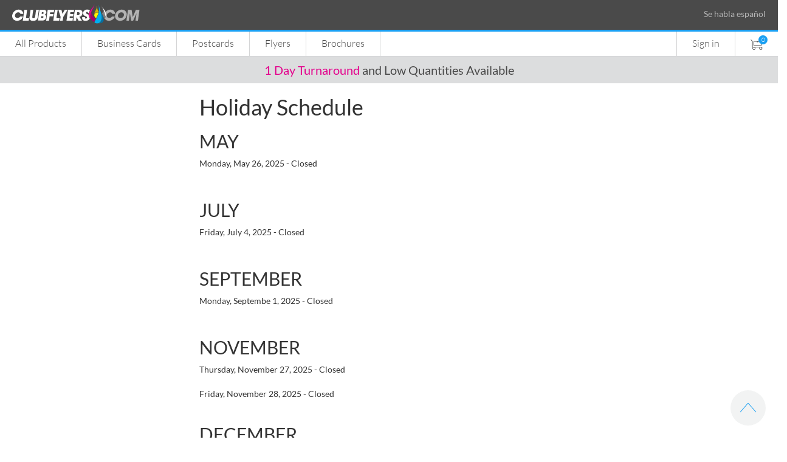

--- FILE ---
content_type: text/html; charset=utf-8
request_url: https://www.clubflyers.com/holiday-schedule/
body_size: 46842
content:


<!DOCTYPE html>
<html lang="en">
<!--
DMCA Protection

This software is protected under the United States Copyright Act and the Digital Millennium Copyright Act ("DMCA"). If you are reading this, you are viewing an area not intended for public view. Technical measures have been put in place to control access to and protect unauthorized copying of this protected work.

As per the DMCA, "No person shall circumvent a technological measure that effectively controls access to a work protected under this title." 17 U.S.C. section 1201(a)(1)(A). To "circumvent a technological measure" means to "descramble a scrambled work, to decrypt an encrypted work, or otherwise to avoid, bypass, remove, deactivate, or impair a technological measure, without the authority of the copyright owner." Id. section 1201(a)(3)(A).

Any act or tool that serves to circumvent these technological measures is subject to criminal and civil penalties, including imprisonment and fines. 17 U.S.C. section 1203-1204. If you feel you have a legitimate purpose for circumventing these technological measures you are invited to contact the copyright owner at DMCA@clubflyers.com or calling 800-433-9298 or writing to

Graphics Type and Color Enterprises, Inc.
Attention: Legal Department, 2300 NW 7th Avenue,
Miami, FL  33127

prior to any attempted circumvention to request permission.
 -->
<head>
    <meta charset="utf-8">
    <meta http-equiv="X-UA-Compatible" content="IE=edge">
    <meta name="viewport" content="width=device-width, initial-scale=1">
    <meta name="viewport" content="width=device-width, user-scalable=no" />
        <meta name="google-site-verification" content="Jn8GRlYN9ic4_h0qvum_1x2qsU-6zgZAx-c2jmSvCYI" />
    <!-- The above 3 meta tags *must* come first in the head; any other head content must come *after* these tags -->
    <title>Holiday Schedule | ClubFlyers.com | Online Printing Company | Spend Less. Print More. | Miami, Florida Printing | High Quality, Low prices</title>
    <link rel="shortcut icon" type="image/x-icon" href="/images/favicon.png" sizes="16x16" />
    <!-- Bootstrap -->
    

    <link href="https://stackpath.bootstrapcdn.com/bootstrap/4.5.0/css/bootstrap.min.css" rel="stylesheet" />
    <link href="/css/css_site?v=98V1RgErNtLg10iHxFfolpRRt6vmMFa6R-sBdqqzYiM1" rel="stylesheet"/>

    
    

    


    

        <!-- Google tag (gtag.js) -->
        <script async src="https://www.googletagmanager.com/gtag/js?id=G-K0QW0K1XEM"></script>
        <script>
            window.dataLayer = window.dataLayer || [];
            function gtag() { dataLayer.push(arguments); }
            gtag('js', new Date());

            gtag('config', 'G-K0QW0K1XEM');
        </script>
        <!-- HTML5 shim and Respond.js for IE8 support of HTML5 elements and media queries -->
        <!-- WARNING: Respond.js doesn't work if you view the page via file:// -->
        <!--[if lt IE 9]>
          <script src="https://oss.maxcdn.com/html5shiv/3.7.2/html5shiv.min.js" type="text/javascript"></script>
          <script src="https://oss.maxcdn.com/respond/1.4.2/respond.min.js" type="text/javascript"></script>
        <![endif]-->
        <!-- Facebook Pixel Code -->
        <script type="text/javascript">
            !function (f, b, e, v, n, t, s) {
                if (f.fbq) return; n = f.fbq = function () {
                    n.callMethod ?
                        n.callMethod.apply(n, arguments) : n.queue.push(arguments)
                };
                if (!f._fbq) f._fbq = n; n.push = n; n.loaded = !0; n.version = '2.0';
                n.queue = []; t = b.createElement(e); t.async = !0;
                t.src = v; s = b.getElementsByTagName(e)[0];
                s.parentNode.insertBefore(t, s)
            }(window, document, 'script', 'https://connect.facebook.net/en_US/fbevents.js');

            fbq('init', '2026618457660079');
            fbq('track', 'PageView');
        </script>
        <!-- End Facebook Pixel Code -->
    <script src="https://t.contentsquare.net/uxa/fa60b852dbf53.js"></script>
    
    <meta content="Holiday Schedule | ClubFlyers.com | Online Printing Company | Spend Less. Print More." name="title" />
    <meta content="Holiday Schedule, club flyers, clubflyers.com, Miami, FL, florida,flyer printing, flyers printing, color flyer printing, color flyers printing, color flyer printing, color flyers printing, full color flyer printing , full color flyers printing, flyer printing company, flyers printing company, night club flyer printing, nightclub flyer printing, night club flyers printing, nightclub flyers printing, flyer printing business, flyers printing business" name="keywords" />
    <meta content="Welcome Clubflyers.com, the internet&#39;s premier website for online print ordering.  We make print buying online a snap with advanced shopping features you&#39;re not going to find on any other sites. Convenient tools like a real-time order tracking system, order history, and fanatical customer support help take all the hassle out of ordering online." name="description" />

</head>
<body class="noslider">
    <noscript>
        <img height="1" width="1" src="https://www.facebook.com/tr?id=161936637841412&ev=PageView&noscript=1" />
    </noscript>

    <script type="text/javascript">
        var gaJsHost = (("https:" == document.location.protocol) ? "https://ssl." : "http://www.");
        document.write(unescape("%3Cscript src='" + gaJsHost + "google-analytics.com/ga.js' type='text/javascript'%3E%3C/script%3E"));
    </script>
    <script type="text/javascript">
        try {
            var pageTracker = _gat._getTracker("UA-696341-1");
            pageTracker._trackPageview();
        } catch (err) { }
    </script>

    <script type="text/javascript">(function (w, d, t, r, u) { var f, n, i; w[u] = w[u] || [], f = function () { var o = { ti: "18003284" }; o.q = w[u], w[u] = new UET(o), w[u].push("pageLoad") }, n = d.createElement(t), n.src = r, n.async = 1, n.onload = n.onreadystatechange = function () { var s = this.readyState; s && s !== "loaded" && s !== "complete" || (f(), n.onload = n.onreadystatechange = null) }, i = d.getElementsByTagName(t)[0], i.parentNode.insertBefore(n, i) })(window, document, "script", "//bat.bing.com/bat.js", "uetq");</script>

    <script>
        function GetRevenueValue() {
            return 6;
        }
    </script>
    <script>
        window.uetq = window.uetq || [];
        window.uetq.push('event', '', { 'revenue_value': GetRevenueValue(), 'currency': 'Replace_with_Currency_Code' });
    </script>


    


    <!-- Header -->
    <header>
        <!-- Header Logo -->
        <div class="header-top clear d-none d-sm-block">
            <div class="container-fluid">
                <div class="d-flex align-items-center">
                    <div class="logo"> <a href="/"> <img class="img-fluid" src="https://clubflyerscontent.azureedge.net/images/clubflyers_word.svg" alt="Clubflyers.com" width="210" /> </a> </div>
                    <div class="flex-grow-1"></div>
                    <div><span style="color: #b7b7b7;">Se habla español</span></div>
                </div>
            </div>
        </div>

        <!-- Header Menu -->
        <div class="header-bottom clear">
            <div class="header-menu">
                <div class="mobile-menu-button pull-left"></div>
                <a href="/" class="mobile-logo d-block d-sm-none"> <img class="img-fluid" src="/images/clubflyers_logo.svg" alt="Clubflyers.com" width="25" /> </a>
                <a class="cart-icon pull-right d-block d-sm-none" href="/shopping-cart/"><img class="img-fluid" src="/images/ico-cart-white.svg" alt="cart" width="22" height="22" /></a>
                <div class="mobile-menu" data-component="common/header/HeaderRedesign">
                    


<ul class="navbar-left column topcat-nav">
    <li class="d-block d-sm-none"><a href="/" style="padding: 5px 25px 6px"><img class="img-fluid" src="https://clubflyerscontent.azureedge.net/images/clubflyers_logo.svg" alt="Clubflyers.com" width="26" /></a></li>
    <li class="flyout ">
        <a href="/printing/">All Products</a>
        <div class="sub-menu flyout-content">
            <div class="all-product-box">
                <div class="sub-new-menu-container">
                    <div class="submenu-inner sub-new-menu left-all-products clear">
                        <ul>
                            <li class=""><a href="/printing/">All Products</a></li>
                            <li class=""><a href="/printing/one-day-turnaround/">1 Day Turnaround</a></li>
                            <li class=""><a href="/vinyl-banners/">Banners</a></li>
                            <li class=""><a href="/booklets/">Booklets</a></li>
                            <li class=""><a href="/bookmarks/">Bookmarks</a></li>
                            <li class=""><a href="/boxes-and-packaging/">Boxes & Packaging</a></li>
                            <li class=""><a href="/brochures/">Brochures</a></li>
                            <li class=""><a href="/business-cards/">Business Cards</a></li>
                        </ul>
                        <ul>
                            <li class=""><a href="/calendars/">Calendars</a></li>
                            <li class=""><a href="/cd-dvd-inserts/">CD Packaging</a></li>
                            <li class=""><a href="/core-lineup/">CORE Products</a></li>
                            <li class=""><a href="/door-hangers/">Door Hangers</a></li>
                            <li class=""><a href="/printing/eddm-mailer/">EDDM</a></li>
                            <li class=""><a href="/event-tickets/">Event Tickets</a></li>
                            <li class=""><a href="/flyers/">Flyers</a></li>
                        </ul>
                        <ul>
                            <li class=""><a href="/greeting-cards/">Greeting Cards</a></li>
                            <li class=""><a href="/hang-tags/">Hang Tags</a></li>
                            <li class=""><a href="/invitation-cards/">Invitations</a></li>
                            <li class=""><a href="/menus/">Menus</a></li>
                            <li class=""><a href="/postcards/">Postcards</a></li>
                            <li class=""><a href="/posters/">Posters</a></li>
                            <li class=""><a href="/presentation-folders/">Presentation Folders</a></li>
                        </ul>
                        <ul>
                            <li class=""><a href="/rack-cards/">Rack Cards</a></li>
                            <li class=""><a href="/sell-sheets/">Sell Sheets</a></li>
                            <li class=""><a href="/stickers/">Stickers</a></li>
                            <li class=""><a href="/t-shirts/">T-shirts</a></li>
                            <li class=""><a href="/table-tents/">Table Tents</a></li>
                            <li class=""><a href="/vinyl-banners/">Vinyl Banners</a></li>
                            
                        </ul>
                    </div>
                    <div class="submenu-inner sub-new-menu right-all-products clear">
                        <ul>
                            <li class=""><a class="font-weight-bold" href="#">Design Tools</a></li>
                            <li class=""><a href="https://creator.clubflyers.com">Creator Tool</a></li>
                            <li class=""><a href="https://tshirt.clubflyers.com">T-shirt Designer</a></li>
                            <li class=""><a href="https://textwarp.clubflyers.com">TextWarp Tool</a></li>
                        </ul>
                        <ul>
                            <li class=""><a class="font-weight-bold" href="#">Industry</a></li>
                            <li class=""><a href="/campaign-trail/">Campaign Trail</a></li>
                            <li class=""><a href="/food-and-beverage/">Food and Beverage</a></li>
                            <li class=""><a href="/church-and-non-profit/">Church / Non Profit</a></li>
                            <li class=""><a href="/retail/">Retail</a></li>
                        </ul>
                        <ul>
                            <li class=""><a class="font-weight-bold" href="#">Informative</a></li>
                            <li><a href="/postcard/mailing-service/">Direct Mail</a></li>
                            <li><a href="/templates/">Upload Templates</a></li>
                            <li><a href="/shipping-options/">Turnaround / Shipping</a></li>
                            
                        </ul>
                    </div>
                </div>
            </div>
        </div>
    </li>
    <li class="flyout ">
        <a href="/business-cards/">Business Cards</a>
        <div class="sub-menu flyout-content">
            <div  class="bizcards-menu-box">
                <div class="container-fluid">
                    <div class="submenu-inner clear bc-wrapper bizcards-box">
                        <div class="row">
                            <div class="col-sm-6 col-12">
                                <div class="products-box-inner1">

                                    <div class="products-content-box">
                                        <ul class="bc-shape">
                                            <li><strong>Shop By Shape</strong></li>
                                            <li><a href="/print/business-cards/">Standard</a></li>
                                            <li class=""><a href="/print/square-business-cards/">Square</a></li>
                                            <li><a href="/print/slim-business-cards/">Slim</a> </li>
                                            <li class=""><a href="/print/folding-business-cards/">Folding</a></li>
                                        </ul>
                                    </div>
                                    <img class="img-fluid d-none d-sm-block" src="https://clubflyerscontent.azureedge.net/images/bc_header1.jpg" alt="ClubFlyers.com Business Cards" style="max-height:120px" />
                                </div>
                            </div>
                            <div class="col-sm-6 col-12">
                                <div class="products-box-inner1">

                                    <div class="products-content-box">
                                        <ul class="bc-paper">
                                            <li><strong>Shop By Paper</strong></li>
                                            
                                            <li class=""><a href="/print/business-cards/">Standard 14 Pt.</a></li>
                                            <li class=""><a href="/print/heavyweight-business-cards/">Heavyweight 17 Pt.</a></li>
                                            <li class=""><a href="/core/business-cards/">CORE 32 Pt. / 46 Pt.</a></li>
                                            <li class=""><a href="/print/raised-foil-cards/">Raised Foil</a></li>
                                        </ul>
                                    </div>
                                    <img class="img-fluid d-none d-sm-block" src="https://clubflyerscontent.azureedge.net/images/bc_header2.jpg" alt="ClubfFLyers.com Business Cards" style="max-height:120px" />
                                </div>
                            </div>

                        </div>
                    </div>
                    <div class="submenu-inner services-innermenu clear bizservice-box d-none d-sm-block">
                        <ul>
                            <li><strong>Services</strong></li>
                            <li class=""><a href="/business-cards/">All Business Cards</a></li>
                            <li><a href="https://creator.clubflyers.com/" target="_blank" data-action="design-tool">Design Online</a></li>
                            <li><a href="https://creator.clubflyers.com/" target="_blank" data-action="design-tool">Customize</a></li>
                            
                            
                            <li><a href="/templates/">Upload Templates</a> </li>
                        </ul>
                    </div>
                </div>
            </div>
            
        </div>
    </li>
    <li class="flyout ">
        <a href="/postcards/">Postcards</a>
        <div class="sub-menu flyout-content">
            <div class="products-memu all-postcards">
                <div class="container">
                    <div class="row">
                        <div class="col-sm-6 col-12 text-right">
                            <div class="products-box-inner">
                                <img class="img-fluid d-none d-sm-block" src="https://clubflyerscontent.azureedge.net/images/clubflyers-postcard-5x7-category-main-menu.jpg" alt="ClubfFlyers.com Postcards" />
                                <div class="products-content-box">
                                    <ul>
                                        <li><a href="/postcards/">All Postcards</a></li>
                                        <li class=""><a href="/printing/postcard/4x6/">4 x 6</a></li>
                                        <li class=""><a href="/printing/postcard/5x7/">5 x 7</a></li>
                                        <li class=""><a href="/printing/postcard/8.5x5.5/">8.5 x 5.5</a></li>
                                        <li class=""><a href="/printing/postcard/6x9/">6 x 9</a> </li>
                                    </ul>
                                </div>
                            </div>
                        </div>
                        <div class="col-sm-6 col-12 text-left">
                            <div class="products-box-inner d-none d-sm-block">
                                <img class="img-fluid d-none d-sm-block" src="https://clubflyerscontent.azureedge.net/images/usps-resources-main-menu.jpg" alt="direct mail" />
                                <div class="products-content-box">
                                    <ul>
                                        <li><a href="/postcard/mailing-service/">Direct Mail</a></li>
                                        <li><a href="/printing/eddm-mailer/">EDDM</a></li>

                                        <li><a href="/templates/">Upload Templates</a></li>
                                        <li><a href="/spot-uv/">Spot UV</a></li>
                                        <li><a href="/custom-quotes/">Custom Quotes</a></li>
                                    </ul>
                                </div>
                            </div>
                        </div>
                    </div>
                </div>
            </div>
        </div>
    </li>
    <li class="flyout ">
        <a href="/flyers/">Flyers</a>
        <div class="sub-menu flyout-content">
            <div class="bizcards-menu-box">
                <div class="container-fluid">
                    <div class="submenu-inner clear bc-wrapper bizcards-box">
                        <div class="row">
                            <div class="col-sm-6 col-12">
                                <div class="products-box-inner1">

                                    <div class="products-content-box">
                                        <ul class="bc-shape">
                                            <li><strong>Shop By Shape</strong></li>
                                            <li><a href="/printing/flyer/standard-4x6/">Standard</a></li>
                                            <li><a href="/printing/flyer/square/">Square</a></li>
                                            <li><a href="/printing/flyer/club-flyers/circle/">Circle</a> </li>
                                            <li><a href="/printing/flyer/custom-size-flyers/">Custom</a></li>
                                        </ul>
                                    </div>
                                    <img class="img-fluid d-none d-sm-block" src="https://clubflyerscontent.azureedge.net/images/clubflyers-custom-flyer-pricing.jpg" alt="ClubFlyers.com Flyers" style="max-height:120px" />
                                </div>
                            </div>
                            <div class="col-sm-6 col-12">
                                <div class="products-box-inner1">

                                    <div class="products-content-box">
                                        <ul class="bc-paper">
                                            <li><strong>Shop By Size</strong></li>
                                            <li><a href="/printing/flyer/standard-4x6/">Standard 4 x 6"</a></li>
                                            <li><a href="/printing/flyer/small/">Small 3 x 4"</a></li>
                                            <li><a href="/printing/flyer/medium/">Medium 4.25 x 5.5"</a></li>
                                            <li><a href="/printing/flyer/large/">Large 8.5 x 5.5"</a></li>
                                            <li><a href="/printing/flyer/jumbo/8.5x11/">Jumbo 8.5 x 11"</a></li>
                                            <li><a href="/printing/flyer/long/">Long 9 x 4"</a></li>
                                        </ul>
                                    </div>
                                    <img class="img-fluid d-none d-sm-block" src="https://clubflyerscontent.azureedge.net/images/clubflyers-standard-flyer-4x6-standard_flyer_pricing.jpg" alt="ClubfFLyers.com Flyers" style="max-height:120px" />
                                </div>
                            </div>
                        </div>
                    </div>
                    <div class="submenu-inner services-innermenu clear bizservice-box d-none d-sm-block">
                        <ul>
                            <li><strong>Services</strong></li>
                            <li class=""><a href="/flyers/">All Flyers</a></li>
                            <li><a href="https://creator.clubflyers.com/" target="_blank" data-action="design-tool">Design Online</a></li>
                            <li><a href="https://creator.clubflyers.com/" target="_blank" data-action="design-tool">Customize</a></li>
                            <li><a href="/templates/">Upload Templates</a> </li>
                        </ul>
                    </div>
                </div>
            </div>
        </div>
    </li>
    <li class="flyout ">
        <a href="/brochures/">Brochures</a>
        <div class="sub-menu flyout-content">
            <div class="bizcards-menu-box">
                <div class="container-fluid">
                    <div class="submenu-inner clear bc-wrapper bizcards-box">
                        <div class="row">
                            <div class="col-sm-6 col-12">
                                <div class="products-box-inner1">

                                    <div class="products-content-box">
                                        <ul class="bc-paper">
                                            <li><strong>Shop By Size</strong></li>
                                            <li><a href="/printing/brochure/8.5x11/">Brochure 8.5 x 11"</a></li>
                                            <li><a href="/printing/brochure/8.5x14/">Brochure 8.5 x 14"</a></li>
                                            <li><a href="/printing/brochure/11x17/">Brochure 11 x 17"</a></li>
                                            <li><a href="/printing/brochure/11x25.5/">Brochure 11 x 25.5"</a></li>
                                        </ul>
                                    </div>
                                    <img class="img-fluid d-none d-sm-block" src="https://clubflyerscontent.azureedge.net/images/clubflyers-brochure-255x11-pricing.jpg" alt="ClubfFLyers.com Brochures" style="max-height:120px" />
                                </div>
                            </div>

                        </div>
                    </div>
                    <div class="submenu-inner services-innermenu clear bizservice-box d-none d-sm-block">
                        <ul>
                            <li><strong>Services</strong></li>
                            <li class=""><a href="/brochures/">All Brochures</a></li>
                            <li><a href="https://creator.clubflyers.com/" target="_blank" data-action="design-tool">Design Online</a></li>
                            <li><a href="https://creator.clubflyers.com/" target="_blank" data-action="design-tool">Customize</a></li>
                            <li><a href="/templates/">Upload Templates</a> </li>
                        </ul>
                    </div>
                </div>
            </div>
        </div>
    </li>
</ul>


           
                    <ul class="navbar-right">
                            <li><a href="/login/" >Sign in</a></li>
                        <li class="d-none">
                            <div id="sb-search" class="sb-search">
                                <form>
                                    <input class="sb-search-input" placeholder="Enter your search..." type="text" value="" name="search" id="search">
                                    <button class="sb-search-submit" type="submit" value=""><img class="unsticky-icon" src="/images/ico-search.png" alt="search" /><img class="sticky-icon" src="/images/ico-search-white.png" alt="search" /></button>
                                </form>
                            </div>
                        </li>
                        <li class="cart-icon d-none d-sm-block">
                            <a href="#">
                                <img class="unsticky-icon" src="/images/ico-cart.svg" alt="cart" width="20" height="17" />
                                <img class="sticky-icon" src="/images/ico-cart-white.svg" alt="cart" width="20" height="17" />
                                <span class="cart-count">0</span>
                            </a>
                            <div class="sub-cart"></div>
                        </li>
                    </ul>
                </div>
            </div>
            
        </div>

        <!-- Sales Bar -->
        

    <!-- Sales Bar -->
    <div class="sales-bar text-center">
        <div class="container-fluid">
            <div class="row">
                <div class="col"> 
                            <a href="https://www.clubflyers.com/printing/" id="top-promotion-click" data-promo-id="" data-promo-title="1 Day Turnaround  and Low Quantities Available  "><span>1 Day Turnaround</span>  and Low Quantities Available  <span></span> </a>
                </div>
            </div>

        </div>
    </div>


    </header>

    <!-- content -->

    

<div class="content">
<div class="row justify-content-center">
    <div class="col-md-6 col-sm-8 col-12">
        <h1>Holiday Schedule</h1>
        <h2 class="header2">
	<span style="color: rgb(51, 51, 51);">MAY</span></h2>
<table border="0" cellpadding="2" cellspacing="0" width="100%">
	<tbody>
		<tr>
			<td class="text1">
				<p>
					Monday, May 26, 2025 - Closed</p>
				<div>
					&nbsp;</div>
				<h2 class="header2">
					<span style="color: rgb(51, 51, 51);">JULY</span></h2>
				<p>
					Friday, July 4, 2025 - Closed</p>
				<p>
					&nbsp;</p>
				<h2 class="header2">
					<span style="color: rgb(51, 51, 51);">SEPTEMBER</span></h2>
				<p>
					Monday, Septembe 1, 2025 - Closed</p>
				<p>
					&nbsp;</p>
				<h2 class="header2">
					<span style="color: rgb(51, 51, 51); font-size:;">NOVEMBER</span></h2>
				Thursday, November 27, 2025 - Closed<br />
				<br />
				Friday, November 28, 2025 - Closed
				<p>
					&nbsp;</p>
				<h2 class="header2">
					<span style="color: rgb(51, 51, 51);">DECEMBER</span></h2>
				<p>
					Wednesday December 24, 2025 - Closed</p>
				<p>
					<span style="color: rgb(51, 51, 51);">Thursday, December 25, 2025 - Closed</span></p>
				<p>
					<span style="color: rgb(51, 51, 51);">Friday, December 26, 2025 - Closed</span></p>
				<p>
					<span style="caret-color: rgb(51, 51, 51); color: rgb(51, 51, 51);">Wedsday, December 31 2025 - Closing at 2 pm</span></p>
				<p>
					&nbsp;</p>
				<h2 class="header2">
					<span style="color: rgb(51, 51, 51);">JANUARY</span></h2>
				<p>
					<span style="color: rgb(51, 51, 51);">Thursday, January 1, 2026 - Closed</span></p>
				<p>
					&nbsp;</p>
				<br />
				&nbsp;</td>
		</tr>
	</tbody>
</table>
<p>
	&nbsp;</p>

    </div>
</div>
</div>







    <!-- footer -->
    


<footer>
    <div class="footer_top">
        <div class="container">
            <div class="row">
                <div class="col-sm-8 col-12">
                    <div class="row">
                        <div class="col-md-7 col-sm-7">
                            <div class="footertopright_text">Sign up for exclusive sales and product news</div>
                        </div>
                        <div class="col-md-5 col-sm-5">
                            <div class="footertopright_feild form-group">
                                <button type="submit" class="" id="lty_signup">Sign up</button>
                            </div>
                        </div>
                    </div>
                </div>
                <div class="col-sm-4 col-12">
                    <div class="footertopright_text d-none d-sm-block  d-sm-none d-md-block visible" style="font-size: 20px; text-align: left; line-height: 20px;">
                        Need Help? (800)433-9298<br /><span style="font-size: 16px;">Se habla español</span>
                    </div>
                    <div class="footertopright_text hiddenCF visible-xs visible-sm" style="font-size:20px;">Need Help?</div>
                    <div class="footertopright_text hiddenCF visible-xs visible-sm" style="font-size:20px;">(800)433-9298</div>
                    <div class="footertopright_text hiddenCF visible-xs visible-sm" style="font-size: 16px;">Se habla español</div>
                </div>

            </div>
        </div>
    </div>
    <div class="footer_bottom d-none d-sm-block">
        <div class="container">
            <div class="row">
                <div class="col-sm-4 col-12">
                    <h4>Products</h4>
                    <div class="row">
                        <div class="col-sm-6">
                            <ul>
                                <li><a href="/printing/">All Products</a></li>
                                <li><a href="/vinyl-banners/">Banners</a></li>
                                <li><a href="/booklets/">Booklets</a></li>
                                <li><a href="/bookmarks/">Bookmarks</a></li>
                                <li><a href="/brochures/">Brochures</a></li>
                                <li><a href="/business-cards/">Business Cards</a></li>
                                <li><a href="/calendars/">Calendars</a></li>
                                <li><a href="/cd-dvd-inserts/">CD Packaging</a></li>
                                <li><a href="/door-hangers/">Door Hangers</a></li>
                                <li><a href="/printing/eddm-mailer/">EDDM</a></li>
                                <li><a href="/event-tickets/">Event Tickets</a></li>
                                <li><a href="/flyers/">Flyers</a></li>
                                
                            </ul>
                        </div>
                        <div class="col-sm-6">
                            <ul>
                                
                                <li><a href="/greeting-cards/">Greeting Cards</a></li>
                                <li><a href="/hang-tags/">Hang Tags</a></li>
                                <li><a href="/menus/">Menus</a></li>

                                <li><a href="/postcards/">Postcards</a></li>
                                <li><a href="/posters/">Posters</a></li>
                                <li><a href="/presentation-folders/">Presentation Folders</a></li>
                                <li><a href="/rack-cards/">Rack Cards</a></li>
                                <li><a href="/sell-sheets/">Sell Sheets</a></li>
                                <li><a href="/stickers/">Stickers</a></li>
                                <li><a href="/table-tents/">Table Tents</a></li>
                                <li><a href="/vinyl-banners/">Vinyl Banners</a></li>
                                <li><a href="/print/wristbands/">Wristbands</a></li>
                            </ul>
                        </div>
                    </div>
                </div>
                <div class="col-sm-5 col-12">
                    <div class="row">
                        <div class="col-sm-5">
                            <h4>Support</h4>
                            <ul>
                                <li><a href="/faq/">FAQ's</a></li>
                                <li><a href="/sample-kit/">Request Samples</a></li>
                                <li><a href="/spot-uv/">Spot UV</a></li>
                                <li><a href="/print101/">Print 101</a></li>
                                <li><a href="/custom-quotes/">Custom Quotes</a></li>
                                <li><a href="/templates/">Templates</a></li>
                                <li><a href="/contact-us/">Contact Us</a></li>
                            </ul>
                            <h4 class="fulfillment-title">Fulfillment</h4>
                            <ul>
                                <li><a href="/postcard/mailing-service/">Mailing Service</a></li>
                                <li><a href="/shipping-options/">Shipping Options</a></li>
                            </ul>
                        </div>
                        <div class="col-sm-7">
                            <h4>About us</h4>
                            <ul>
                                <li><a href="/about-us/">Our Story</a></li>
                                <li><a href="/careers/">Careers</a></li>
                                <li><a href="/low-price-guarantee/">Low Price Guarantee</a></li>
                                <li><a href="/holiday-schedule/">Holiday Schedule</a></li>
                                <li><a href="/dmca/">DMCA Policy</a></li>
                                <li><a href="/privacy/">Privacy Policy</a></li>
                                <li><a href="/terms/">Terms of Use</a></li>
                            </ul>
                        </div>
                    </div>
                </div>
                <div class="col-sm-3 col-12">
                    <div class="footer-social-icon clearfix" style="margin-top:15px;">
                        <ul class="footertop_social">
                            <li><a href="http://www.facebook.com/clubflyers" target="_blank" title="Follow Us on Facebook">
                                    <span class="fa-stack fa-lg">
                                        <i class="fa fa-circle fa-stack-2x"></i>
                                        <i class="fa fa-facebook fa-stack-1x fa-inverse" aria-hidden="true"></i>
                                    </span>                                
                                </a></li>
                            <li><a href="https://twitter.com/clubflyers" target="_blank" data-show-count="true" data-lang="en">
                                    <span class="fa-stack fa-lg">
                                        <i class="fa fa-circle fa-stack-2x"></i>
                                        <i class="fa fa-twitter fa-stack-1x fa-inverse" aria-hidden="true"></i>
                                    </span>                                   
                                </a></li>
                            <li><a href="https://www.instagram.com/clubflyers/?hl=en" target="_blank">
                                    <span class="fa-stack fa-lg">
                                        <i class="fa fa-circle fa-stack-2x"></i>
                                        <i class="fa fa-instagram fa-stack-1x fa-inverse" aria-hidden="true"></i>
                                    </span>                                   
                                </a></li>
                            
                        </ul>
                    </div>
                    
                </div>
            </div>
        </div>
    </div>
</footer>


    <!-- Chat -->
    <a href="#" class="chat-btn">Chat With Us</a>


    
    <script src="/scripts/jquery-3.5.1.js" type="text/javascript"></script>
    <script src="/scripts/jquery-migrate-3.3.0.js" type="text/javascript"></script>
    <script src="/scripts/modernizr-custom.js" type="text/javascript"></script>

    <script src="/bundles/jqueryval?v=gv07P1wOls6RUcgKkteXrqYYu-s6YYbMC_GyYHhRPLo1"></script>

    

    <!-- Include all compiled plugins (below), or include individual files as needed -->
    <script src="/bundles/plugins?v=ifEh8KJrK1OrRm8R0qRj2AEZn6atC7UV_pKqqaFPAKg1"></script>

    

    <script src="/bundles/clubflyers_scripts?v=XFX2pxwuWSDUHRWYRPOLHzpy_T9VmFFroBDZB9GyHRk1"></script>

    

    <script type="text/javascript">
        $(".carousel").swipe({
            swipe: function (event, direction, distance, duration, fingerCount, fingerData) {
                if (direction == 'left') $(this).carousel('next');
                if (direction == 'right') $(this).carousel('prev');
            },
            allowPageScroll: "vertical"
        });
        $(function () {
            clubflyers.public.publicInit();
        });
    </script>
    <script type="text/javascript">
        window.addEventListener('load', function () {
            clubflyers.public.cart_state();
        });
    </script>



    
    <script type="text/x-jquery-tmpl" id="sub_cart_menu_Template">
        

    <div class="sub-cart-inner">
        <ul>
            {{each items}}
            <li>
                <div class="cart-image"><img src="${$value.itemImage}" alt="" style="background-color: ${$value.productBgColor}"/></div>
                <div class="cart-title">
                    <h5>${$value.title}<br />${$value.price}</h5>
                    <div class="text-right">
                        <a href="${$value.seoUrl}">Edit</a> | 
                        {{if $value.show_duplicate}}
                        <a href="#" data-scid="${$value.scid}" data-action="duplicate-item-cart">Duplicate</a> | 
                        {{/if}}
                        <a href="#" data-scid="${$value.scid}" data-action="delete-item-cart">Remove</a>
                    </div>
                </div>
            </li>
            {{/each}}
        </ul>

        <div class="cart-total-title"> <span>Total</span>${total} </div>

        {{if countMore>0 }}
        <div class="cart-items-title">You have ${countMore} more items in your cart</div>
        {{/if}}
        <a href="/shopping-cart" class="btn btn-default btn-block btn-cart">View Cart / Check Out</a>
    </div>




    </script>
    <script type="text/x-jquery-tmpl" id="profile_template">
        

<div class="modal fade sign-in-up" tabindex="-1">
    <div class="modal-dialog">
        <div class="modal-content">
            <div class="modal-body">
                <button type="button" class="close" data-dismiss="modal" aria-label="Close"><span aria-hidden="true"><i class="ion-close-round"></i></span></button>     
                <h4>Profile</h4>
                <form action="/" method="post" id="update_profile_form">
                    <div class="form-group">
                        <label class="col-form-label">Title</label>
                        <input type="text" id="profile_title" name="profile_title" class="form-control" maxlength="50" value="${title}"/>
                        <span class="fa fa-remove form-control-feedback hiddenCF" aria-hidden="true"></span>
                    </div>
                    <div class="form-group">
                        <label class="col-form-label">First Name</label>
                        <input type="text" id="profile_firstName" name="profile_firstName" class="form-control" maxlength="50" value="${first_name}"/>
                        <span class="fa fa-remove form-control-feedback hiddenCF" aria-hidden="true"></span>
                    </div>
                    <div class="form-group">
                        <label class="col-form-label">Last Name</label>
                        <input type="text" id="profile_lastName" name="profile_lastName" class="form-control" maxlength="50" value="${last_name}"/>
                        <span class="fa fa-remove form-control-feedback hiddenCF" aria-hidden="true"></span>
                    </div>
                    <div class="form-group">
                        <label class="col-form-label">Company</label>
                        <input type="text" id="profile_company" name="profile_company" class="form-control" maxlength="250" value="${company}"/>
                        <span class="fa fa-remove form-control-feedback hiddenCF" aria-hidden="true"></span>
                    </div>
                    <div class="form-group">
                        <label class="col-form-label">Phone</label>
                        <input type="tel" id="profile_phone" name="profile_phone" class="form-control" maxlength="50" value="${phone}"/>
                        <span class="fa fa-remove form-control-feedback hiddenCF" aria-hidden="true"></span>
                    </div>
                    <div class="form-group text-right">
                        <button type="submit" class="btn btn-default">Submit</button>
                    </div>
                </form>
            </div>
        </div>
    </div>
</div>
    </script>

    <div class="modal-background" id="asyncbackground"></div>
    <div class="spinner-progress"></div>


    
<script type="text/x-jquery-tmpl" id="dscfrstusr_template">
    <div class="modal fade sign-in-up fstuser" tabindex="-1">
        <div class="modal-dialog">
            <div class="modal-content first_user_popup">
                <div class="modal-body">
                    <button type="button" class="close" data-dismiss="modal" aria-label="Close"><span aria-hidden="true"><i class="ion-close-round"></i></span></button>
                    <div class="" id="dfu_screen1">
                        <form method="post" action="/account/firstusersignup" id="form_fus">
                            <div class="row">
                                <div class="col-xs-6 col-xs-offset-6 text-center e">
                                    <div class="h1">SAVE 20%</div>
                                </div>
                            </div>
                            <div class="row">
                                <div class="col-xs-6 col-xs-offset-6 text-center d">
                                    Sign up to save 20% on your first order.
                                </div>
                            </div>
                            <div class="row">
                                <div class="col-xs-6 col-xs-offset-6 text-center t">
                                    Get access to exclusive sales and product news when you join Clubflyers communiy.
                                </div>
                            </div>
                            <div class="row">
                                <div class="col-xs-6 col-xs-offset-6 text-center">
                                    <div class="input-group">
                                        <input type="email" class="form-control" placeholder="Enter valid email address. " id="email" name="email" style="height:40px"/>
                                        <span class="fa fa-remove form-control-feedback hiddenCF" aria-hidden="true"></span>
                                        <span class="input-group-btn">
                                            <button class="btn btn-get-started btn-black" style="padding:4px 12px;height:40px;" type="submit">Sign Up</button>
                                        </span>
                                    </div><!-- /input-group -->
                                </div>
                            </div>
                        </form>
                    </div>
                    <div class="" id="dfu_screen2">

                    </div>
                </div>
            </div>
        </div>
    </div>
</script>

<script type="text/x-jquery-tmpl" id="dscfrstusr_success_template">
    <div class="row">
        <div class="col-xs-6 col-xs-offset-6 text-center e" style="margin-top:70px">
            <div class="h3">USE CODE: ${code}</div>
        </div>
    </div>
    <div class="row">
        <div class="col-xs-6 col-xs-offset-6 text-center e" style="margin-top:20px">
            AT CHECKOUT TO ACTIVATE YOUR
        </div>
    </div>
    <div class="row">
        <div class="col-xs-6 col-xs-offset-6 text-center e">
            <div class="h1">20% OFF</div>
        </div>
    </div>
    <div class="row">
        <div class="col-xs-6 col-xs-offset-6 text-center">
            <button type="button" class="btn btn-get-started btn-black" id="copy_code">Copy Code</button>
        </div>
    </div>

</script>



        <script type="text/javascript">
            (function (e, t, o, n, p, r, i) { e.visitorGlobalObjectAlias = n; e[e.visitorGlobalObjectAlias] = e[e.visitorGlobalObjectAlias] || function () { (e[e.visitorGlobalObjectAlias].q = e[e.visitorGlobalObjectAlias].q || []).push(arguments) }; e[e.visitorGlobalObjectAlias].l = (new Date).getTime(); r = t.createElement("script"); r.src = o; r.async = true; i = t.getElementsByTagName("script")[0]; i.parentNode.insertBefore(r, i) })(window, document, "https://diffuser-cdn.app-us1.com/diffuser/diffuser.js", "vgo");
            vgo('setAccount', '89757454');
            vgo('setTrackByDefault', true);
            vgo('process');
        </script>

    
</body>
</html>


--- FILE ---
content_type: application/javascript
request_url: https://prism.app-us1.com/?a=89757454&u=https%3A%2F%2Fwww.clubflyers.com%2Fholiday-schedule%2F
body_size: 124
content:
window.visitorGlobalObject=window.visitorGlobalObject||window.prismGlobalObject;window.visitorGlobalObject.setVisitorId('fbb0799c-3480-472f-818a-5b17d120c65e', '89757454');window.visitorGlobalObject.setWhitelistedServices('tracking', '89757454');

--- FILE ---
content_type: image/svg+xml
request_url: https://www.clubflyers.com/images/clubflyers_logo.svg
body_size: 4694
content:
<?xml version="1.0" encoding="utf-8"?>
<!-- Generator: Adobe Illustrator 15.0.0, SVG Export Plug-In . SVG Version: 6.00 Build 0)  -->
<!DOCTYPE svg PUBLIC "-//W3C//DTD SVG 1.1//EN" "http://www.w3.org/Graphics/SVG/1.1/DTD/svg11.dtd">
<svg version="1.1" id="Layer_1" xmlns="http://www.w3.org/2000/svg" xmlns:xlink="http://www.w3.org/1999/xlink" x="0px" y="0px"
	 width="102.146px" height="118.056px" viewBox="448.99 441.035 102.146 118.056"
	 enable-background="new 448.99 441.035 102.146 118.056" xml:space="preserve">
<g>
	<g>
		<g>
			<g>
				<path fill="#EC008C" d="M456.818,517.046c0-10.102,2.777-21.844,8.586-34.849l0,0c2.146-4.293,4.04-7.955,5.808-11.364
					s3.283-6.691,4.925-10.227c2.398-5.304,4.672-11.364,7.323-19.571c-1.137,2.146-2.399,4.546-3.662,6.818
					c-1.136,2.146-2.272,4.167-3.156,5.682c-3.03,5.43-6.944,10.228-10.858,14.899s-7.829,9.343-10.985,14.772
					c-2.021,3.535-3.788,7.449-4.924,11.995c-0.632,3.282-0.884,6.439-0.884,9.47c0,7.575,1.894,14.52,5.177,20.707
					c1.641,3.03,3.661,5.935,5.934,8.712c-0.252-0.631-0.505-1.137-0.757-1.768C457.702,527.777,456.818,522.601,456.818,517.046z"
					/>
				<path fill="#D5B700" d="M480.809,501.263c1.641-2.904,3.408-5.303,5.176-7.071c2.525-2.524,5.051-4.04,7.576-4.798
					c1.642-0.505,3.283-0.757,4.798-0.757c2.021,0,3.788,0.379,5.43,0.757c1.01,0.253,2.02,0.632,2.903,1.011
					c0.253-1.389,0.379-2.778,0.506-4.293c-1.768-3.03-3.409-5.809-4.799-8.965c-1.389-3.283-2.524-7.07-3.029-11.995l0,0
					l-1.011-18.056c-0.758,6.061-1.642,12.121-3.156,17.93c-1.263,5.303-3.662,10.101-6.061,14.772
					c-2.525,4.672-5.051,9.218-6.692,14.016C481.565,496.086,481.061,498.611,480.809,501.263z"/>
				<path fill="#FFF200" d="M498.484,490.656c-2.02,0-4.293,0.379-6.438,1.516c-2.273,1.137-4.546,3.03-6.818,6.061
					c-1.516,2.021-2.904,4.419-4.419,7.449c0,2.525,0.378,4.798,1.01,6.818c0.631,2.146,1.515,4.167,2.651,5.935
					c2.021,3.409,4.672,6.187,7.449,8.586c2.146-4.167,4.419-8.46,6.565-12.753c2.273-4.672,4.167-9.217,5.683-13.258
					c0.631-2.02,1.263-4.04,1.894-5.934c0.126-0.885,0.379-1.769,0.505-2.778c-0.884-0.379-1.894-0.758-3.03-1.137
					C501.894,490.909,500.253,490.656,498.484,490.656z"/>
				<path fill="#FFFFFF" d="M546.339,520.202c0,0.126,0,0.252,0,0.379c3.408-8.207,4.798-15.025,4.798-20.834
					c0-6.061-1.39-11.237-3.788-15.909c-2.272-4.671-5.43-8.964-8.839-13.257c-3.409-4.42-6.565-8.712-9.217-12.627
					c2.904,6.061,5.682,12.122,8.081,18.309C542.803,490.151,546.339,504.672,546.339,520.202z"/>
				<path fill="#817F80" d="M519.949,443.939c1.137,3.03,2.399,6.061,3.788,8.965c2.651,5.556,5.43,11.111,7.323,16.793
					c1.263,3.787,2.021,7.702,2.021,11.742c0,2.777-0.379,5.682-1.263,8.586c-0.758,2.777-2.146,5.682-3.914,8.586
					c2.02,3.914,4.293,8.08,6.187,12.373c2.021,4.42,3.788,8.965,4.925,13.132c0.757,2.777,1.136,5.429,1.136,7.828
					c0,0.253,0,0.379,0,0.632c1.516-2.525,2.778-4.925,3.788-7.323c0.126-1.642,0.126-3.409,0.126-5.051
					c0-15.278-3.535-29.546-8.712-43.435C531.187,465.656,525.758,454.798,519.949,443.939z"/>
				<path fill="#0071A6" d="M533.712,514.772c-2.651-6.187-5.935-12.5-8.838-17.803c2.398,8.586,3.409,16.667,3.409,23.863
					c0,8.965-1.642,16.667-4.798,22.98c-3.03,6.187-7.576,10.984-13.132,13.763c-1.137,0.631-2.272,1.136-3.535,1.515
					c3.661-0.126,7.323-0.631,10.984-1.515c4.167-1.137,8.207-2.904,11.49-5.556c2.146-1.768,4.04-3.914,5.556-6.439
					c2.021-3.409,3.283-7.702,3.409-12.879c0-0.253,0-0.379,0-0.632c0-2.272-0.505-5.05-1.263-7.954
					C536.237,521.086,535.101,517.93,533.712,514.772z"/>
				<path fill="#A20069" d="M489.772,531.061c0.253-0.379,0.379-0.758,0.632-1.263c-1.263-0.884-4.293-2.904-7.828-5.935
					c-4.799-4.166-10.48-9.975-14.268-17.172c-2.525-4.798-4.293-10.227-4.293-15.908c0-0.127,0-0.127,0-0.253
					c-3.662,9.849-5.304,18.813-5.304,26.515c0,6.566,1.263,12.374,3.535,17.046c2.273,4.798,5.683,8.46,9.849,10.985
					c2.651,1.515,5.682,2.651,8.965,3.282c0.253-0.758,0.631-1.642,1.01-2.651c0.632-1.263,1.263-2.777,2.021-4.293
					C485.858,538.384,487.753,534.849,489.772,531.061z"/>
				<path fill="#00AEEF" d="M524.242,536.49c1.389-4.672,2.146-9.849,2.146-15.657c0-9.722-2.02-20.959-6.565-33.333l0,0
					c-3.788-10.606-7.07-21.97-9.849-34.723l0,0c-0.505-2.777-1.01-5.555-1.515-8.459c0.252,9.975,1.263,20.202,1.263,30.303
					c0,0.253,0,0.505,0,0.758c0,0.758,0,1.389,0,2.146c0,7.07-0.885,15.404-3.788,24.116c-1.895,5.682-4.798,12.121-7.955,18.308
					c-3.156,6.188-6.565,12.374-9.343,17.551c-1.895,3.535-3.535,6.692-4.546,9.091c-0.631,1.389-1.136,2.651-1.389,3.535
					c-0.126,0.379-0.126,0.632-0.253,0.884c1.137,1.39,2.525,2.652,4.041,3.662c1.641,1.01,3.535,1.768,5.177,2.398
					c3.156,1.011,5.808,1.39,6.313,1.39c3.157-0.127,6.061-0.632,8.839-1.642c2.777-1.01,5.177-2.525,7.449-4.419
					C518.813,548.863,522.223,543.435,524.242,536.49z"/>
			</g>
		</g>
	</g>
</g>
</svg>
